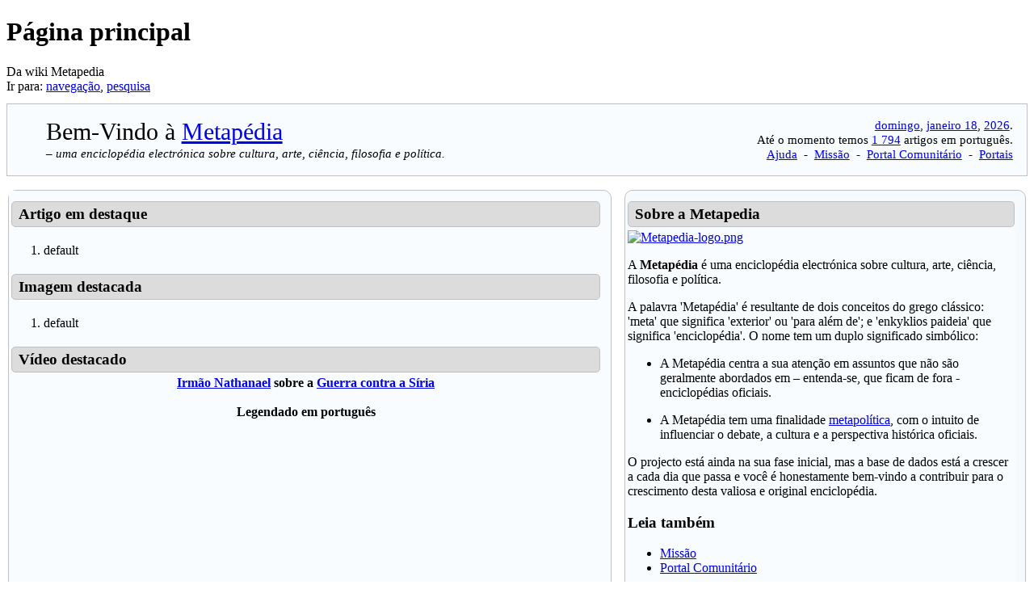

--- FILE ---
content_type: text/html; charset=UTF-8
request_url: https://pt.metapedia.org/wiki/P%C3%A1gina_principal
body_size: 10336
content:
<!DOCTYPE html>
<html class="client-nojs" lang="pt" dir="ltr">
<head>
<meta charset="UTF-8"/>
<title>Metapedia</title>
<script>document.documentElement.className = document.documentElement.className.replace( /(^|\s)client-nojs(\s|$)/, "$1client-js$2" );</script>
<script>(window.RLQ=window.RLQ||[]).push(function(){mw.config.set({"wgCanonicalNamespace":"","wgCanonicalSpecialPageName":false,"wgNamespaceNumber":0,"wgPageName":"Página_principal","wgTitle":"Página principal","wgCurRevisionId":28784,"wgRevisionId":28784,"wgArticleId":1,"wgIsArticle":true,"wgIsRedirect":false,"wgAction":"view","wgUserName":null,"wgUserGroups":["*"],"wgCategories":["Metapedia","Wikis","Página principal"],"wgBreakFrames":false,"wgPageContentLanguage":"pt","wgPageContentModel":"wikitext","wgSeparatorTransformTable":[",\t."," \t,"],"wgDigitTransformTable":["",""],"wgDefaultDateFormat":"dmy","wgMonthNames":["","janeiro","fevereiro","março","abril","maio","junho","julho","agosto","setembro","outubro","novembro","dezembro"],"wgMonthNamesShort":["","jan.","fev.","mar.","abr.","mai.","jun.","jul.","ago.","set.","out.","nov.","dez."],"wgRelevantPageName":"Página_principal","wgRelevantArticleId":1,"wgRequestId":"7c88dba2ed3a70fb344509aa","wgIsProbablyEditable":false,"wgRelevantPageIsProbablyEditable":false,"wgRestrictionEdit":["sysop"],"wgRestrictionMove":["sysop"],"wgIsMainPage":true,"wgPreferredVariant":"pt","wgMFExpandAllSectionsUserOption":true,"wgMFEnableFontChanger":true,"wgMFDisplayWikibaseDescriptions":{"search":false,"nearby":false,"watchlist":false,"tagline":false}});mw.loader.state({"site.styles":"ready","noscript":"ready","user.styles":"ready","user":"ready","site":"ready","user.options":"loading","user.tokens":"loading","mediawiki.legacy.shared":"ready","mediawiki.legacy.commonPrint":"ready","mediawiki.sectionAnchor":"ready","mediawiki.skinning.interface":"ready","skins.vector.styles":"ready"});mw.loader.implement("user.options@0jqysje",function($,jQuery,require,module){/*@nomin*/mw.user.options.set({"variant":"pt"});
});mw.loader.implement("user.tokens@0apj9rv",function($,jQuery,require,module){/*@nomin*/mw.user.tokens.set({"editToken":"+\\","patrolToken":"+\\","watchToken":"+\\","csrfToken":"+\\"});
});mw.loader.load(["mediawiki.page.startup","mediawiki.user","mediawiki.hidpi","mediawiki.page.ready","mediawiki.searchSuggest","skins.vector.js"]);});</script>
<link rel="stylesheet" href="/m/load.php?debug=false&amp;lang=pt&amp;modules=mediawiki.legacy.commonPrint%2Cshared%7Cmediawiki.sectionAnchor%7Cmediawiki.skinning.interface%7Cskins.vector.styles&amp;only=styles&amp;skin=vector"/>
<script async="" src="/m/load.php?debug=false&amp;lang=pt&amp;modules=startup&amp;only=scripts&amp;skin=vector"></script>
<meta name="ResourceLoaderDynamicStyles" content=""/>
<meta name="generator" content="MediaWiki 1.31.1"/>
<link rel="shortcut icon" href="/favicon.ico"/>
<link rel="search" type="application/opensearchdescription+xml" href="/m/opensearch_desc.php" title="Metapedia (pt)"/>
<link rel="EditURI" type="application/rsd+xml" href="http://pt.metapedia.org/m/api.php?action=rsd"/>
<link rel="alternate" type="application/atom+xml" title="&#039;&#039;Feed&#039;&#039; Atom Metapedia" href="/m/index.php?title=Especial:Mudan%C3%A7as_recentes&amp;feed=atom"/>
<!--[if lt IE 9]><script src="/m/load.php?debug=false&amp;lang=pt&amp;modules=html5shiv&amp;only=scripts&amp;skin=vector&amp;sync=1"></script><![endif]-->
</head>
<body class="mediawiki ltr sitedir-ltr mw-hide-empty-elt ns-0 ns-subject page-Página_principal rootpage-Página_principal skin-vector action-view">		<div id="mw-page-base" class="noprint"></div>
		<div id="mw-head-base" class="noprint"></div>
		<div id="content" class="mw-body" role="main">
			<a id="top"></a>
			<div class="mw-indicators mw-body-content">
</div>
<h1 id="firstHeading" class="firstHeading" lang="pt">Página principal</h1>			<div id="bodyContent" class="mw-body-content">
				<div id="siteSub" class="noprint">Da wiki Metapedia</div>				<div id="contentSub"></div>
								<div id="jump-to-nav" class="mw-jump">
					Ir para:					<a href="#mw-head">navegação</a>, 					<a href="#p-search">pesquisa</a>
				</div>
				<div id="mw-content-text" lang="pt" dir="ltr" class="mw-content-ltr"><div class="mw-parser-output"><table id="mainpageintro" style="border:1px solid #C0C0C0; background-repeat:no-repeat; background-position:1% 25%; background-color:#f8fcff; width:100%; font-size:95%; margin-top:12px;">
<tbody><tr>
<td height="80px" style="padding-left:3em"><span style="font-size:200%">Bem-Vindo à <a href="/wiki/Metap%C3%A9dia" title="Metapédia">Metapédia</a></span>
<div>– <i>uma enciclopédia electrónica sobre cultura, arte, ciência, filosofia e política.</i> </div>
</td>
<td style="padding:1em"><div align="right"><a href="/wiki/Domingo" title="Domingo">domingo</a>, <a href="/wiki/Janeiro_18" title="Janeiro 18">janeiro 18</a>, <a href="/m/index.php?title=2026&amp;action=edit&amp;redlink=1" class="new" title="2026 (página não existe)">2026</a>.<br />Até o momento temos <a href="/wiki/Especial:Estat%C3%ADsticas" title="Especial:Estatísticas">1&#160;794</a> artigos em português.<br /><a href="/wiki/Ajuda:P%C3%A1gina_principal" title="Ajuda:Página principal">Ajuda</a>&#160;&#160;-&#160;&#160;<a href="/wiki/Metapedia:Miss%C3%A3o" title="Metapedia:Missão">Missão</a>&#160;&#160;-&#160;&#160;<a href="/wiki/Metapedia:Portal_comunit%C3%A1rio" title="Metapedia:Portal comunitário">Portal Comunitário</a>&#160;&#160;-&#160;&#160;<a href="/wiki/Portal:%C3%8Dndice" title="Portal:Índice">Portais</a></div>
</td></tr></tbody></table>
<table width="100%" style="margin-top: 15px; padding: 0">
<tbody><tr>
<td style="width: 60%; border: 1px solid #C0C0C0; vertical-align: top; color: #f8fcff; padding: 0px 10px 10px 0px; border-radius: 10px; background: #f8fcff;">
<table style="width: 100%; vertical-align: top; background: #f8fcff;">


<tbody><tr>
<th><div style="margin-top:10px; background:#DCDCDC;font-size:120%;font-weight:bold;border:1px solid #C0C0C0;border-radius:5px;text-align:left;color:#000;padding:0.2em 0.4em;">Artigo em destaque</div>
</th></tr>
<tr>
<td style="color:#000">
<ol><li>default</li></ol>
</td></tr>


<tr>
<th><div style="margin:0;background:#DCDCDC;font-size:120%;font-weight:bold;border:1px solid #C0C0C0;border-radius:5px;text-align:left;color:#000;padding:0.2em 0.4em;">Imagem destacada</div>
</th></tr>
<tr>
<td style="color:#000; background: #f8fcff;">
<ol><li>default</li></ol>
</td></tr>


<tr>
<th><div style="margin:0;background:#DCDCDC;font-size:120%;font-weight:bold;border:1px solid #C0C0C0;border-radius:5px;text-align:left;color:#000;padding:0.2em 0.4em;">Vídeo destacado</div>
</th></tr>
<tr>
<td style="color:#000"><center><b><a href="/wiki/Irm%C3%A3o_Nathanael" class="mw-redirect" title="Irmão Nathanael">Irmão Nathanael</a> sobre a <a href="/wiki/Guerra_contra_a_S%C3%ADria" title="Guerra contra a Síria">Guerra contra a Síria</a></b></center><br />
<center><b>Legendado em português</b></center>
<center><object width="425" height="350"> <param name="movie" value="http://www.youtube.com/v/iOszdciU854&amp;rel=0&amp;showinfo=0?fs=1" /> <param name="allowFullScreen" value="true" /> <param name="wmode" value="transparent" /> <embed src="http://www.youtube.com/v/iOszdciU854&amp;rel=0&amp;showinfo=0?fs=1" type="application/x-shockwave-flash" wmode="transparent" width="425" height="350" allowfullscreen="true" flashvars="" /></object></center>
<center><b>Interesses dos <a href="/wiki/EUA" class="mw-redirect" title="EUA">EUA</a> na Amazônia</b></center>
<center>
<object width="425" height="350"> <param name="movie" value="http://www.youtube.com/v/5p9l3cWMoM8&amp;rel=0&amp;showinfo=0?fs=1" /> <param name="allowFullScreen" value="true" /> <param name="wmode" value="transparent" /> <embed src="http://www.youtube.com/v/5p9l3cWMoM8&amp;rel=0&amp;showinfo=0?fs=1" type="application/x-shockwave-flash" wmode="transparent" width="425" height="350" allowfullscreen="true" flashvars="" /></object></center>
<div align="right" class="noprint">
<p><small><a href="/wiki/Predefini%C3%A7%C3%A3o:O_filme" title="Predefinição:O filme">Editar</a></small>
</p>
</div>
</td></tr>

</tbody></table>
</td>
<td style="border: 5px solid transparent;">
</td>
<td style="width: 40%; border: 1px solid #C0C0C0; background: #f5faff; vertical-align: top; padding: 0px 10px 10px 0px; -moz-border-radius: 10px; -webkit-border-radius: 10px; border-radius: 10px;">
<table style="width: 100%; vertical-align: top; background: #f5faff; background: transparent; text-align: left;">


<tbody><tr>
<th><div style="margin-top:10px;background:#DCDCDC;font-size:120%;font-weight:bold;border:1px solid #C0C0C0;border-radius:5px;text-align:left;color:#000;padding:0.2em 0.4em;">Sobre a Metapedia</div>
</th></tr>
<tr>
<td style="color:#000; background: #f8fcff;"><div class="floatright"><a href="/wiki/Ficheiro:Metapedia-logo.png" class="image"><img alt="Metapedia-logo.png" src="/m/images/4/4c/Metapedia-logo.png" width="150" height="157" /></a></div>
<p>A <b>Metapédia</b> é uma enciclopédia electrónica sobre cultura, arte, ciência, filosofia e política. 
</p><p>A palavra 'Metapédia' é resultante de dois conceitos do grego clássico: 'meta' que significa 'exterior' ou 'para além de'; e 'enkyklios paideia' que significa 'enciclopédia'. O nome tem um duplo significado simbólico: 
</p>
<ul><li>A Metapédia centra a sua atenção em assuntos que não são geralmente abordados em – entenda-se, que ficam de fora - enciclopédias oficiais.</li></ul>
<ul><li>A Metapédia tem uma finalidade <a href="/wiki/Metapol%C3%ADtica" title="Metapolítica">metapolítica</a>, com o intuito de influenciar o debate, a cultura e a perspectiva histórica oficiais.</li></ul>
<p>O projecto está ainda na sua fase inicial, mas a base de dados está a crescer a cada dia que passa e você é honestamente bem-vindo a contribuir para o crescimento desta valiosa e original enciclopédia.
</p>
<h3><span id="Leia_também"></span><span class="mw-headline" id="Leia_tamb.C3.A9m">Leia também</span></h3>
<ul><li><a href="/wiki/Metapedia:Miss%C3%A3o" title="Metapedia:Missão">Missão</a></li>
<li><a href="/wiki/Metapedia:Portal_comunit%C3%A1rio" title="Metapedia:Portal comunitário">Portal Comunitário</a></li></ul>
</td></tr>


<tr>
<th><div style="margin:0;background:#DCDCDC;font-size:120%;font-weight:bold;border:1px solid #C0C0C0;border-radius:5px;text-align:left;color:#000;padding:0.2em 0.4em;">Eventos recentes</div>
</th></tr>
<tr>
<td style="color:#000">
<ul><li><b>21 de outubro de 2018</b> - Falecia <a href="/wiki/Robert_Faurisson" title="Robert Faurisson">Robert Faurisson</a> <a href="/wiki/Revisionismo_hist%C3%B3rico" title="Revisionismo histórico">revisionista</a> <a href="/wiki/Fran%C3%A7a" title="França">francês</a>.</li>
<li><b>4 de março de 2018</b> - Eleições na <a href="/wiki/It%C3%A1lia" title="Itália">Itália</a>. Vence a coligação de centro direita liderada pelo partido <a href="/wiki/Lega_Nord" title="Lega Nord">Lega Nord</a>.</li>
<li><b>24 de janeiro de 2018</b> - Ex-presidente brasileiro <a href="/wiki/Luiz_In%C3%A1cio_Lula_da_Silva" title="Luiz Inácio Lula da Silva">Luiz Inácio Lula da Silva</a> tem a condenação confirmada por unanimidade em segunda instância e a pena ampliada para 12 anos e 1 mês de prisão.</li>
<li><b>6 de dezembro de 2017</b> - <a href="/wiki/Donald_Trump" title="Donald Trump">Donald Trump</a> anuncia que <a href="/wiki/Estados_Unidos" class="mw-redirect" title="Estados Unidos">Estados Unidos</a> <a href="/m/index.php?title=Posi%C3%A7%C3%B5es_sobre_Jerusal%C3%A9m&amp;action=edit&amp;redlink=1" class="new" title="Posições sobre Jerusalém (página não existe)">reconhecem Jerusalém como capital de Israel</a>.</li>
<li><b>7 de novembro de 2017</b> - Centenário da <a href="/m/index.php?title=Revolu%C3%A7%C3%A3o_de_Outubro&amp;action=edit&amp;redlink=1" class="new" title="Revolução de Outubro (página não existe)">Revolução de Outubro</a> pelo <a href="/m/index.php?title=Calend%C3%A1rio_gregoriano&amp;action=edit&amp;redlink=1" class="new" title="Calendário gregoriano (página não existe)">calendário gregoriano</a>.</li>
<li><b>31 de outubro de 2017</b> - As igrejas protestantes e evangélicas comemoram os 500 anos da <a href="/m/index.php?title=Reforma_Protestante&amp;action=edit&amp;redlink=1" class="new" title="Reforma Protestante (página não existe)">Reforma Protestante</a>.</li>
<li><b>17 de julho de 2014</b> - O vôo MH17 da companhia aérea Malaysia Airlines, que cumpria a rota Amsterdam - Kuala Lumpur, é abatido por um míssil disparado por um sistema antiaéreo na fronteira entre <a href="/wiki/Ucr%C3%A2nia" title="Ucrânia">Ucrânia</a> e <a href="/wiki/R%C3%BAssia" title="Rússia">Rússia</a>, ocasionado pela série de conflitos políticos ocorridos na região, deixando 298 vítimas.</li>
<li><b>13 de julho de 2014</b> - A <a href="/wiki/Alemanha" title="Alemanha">Alemanha</a> vence a Copa do Mundo FIFA de 2014 no estádio Maracanã por 1 x 0 contra a <a href="/wiki/Argentina" title="Argentina">Argentina</a>.</li>
<li><b>02 de junho de 2014</b> - Rei Juan Carlos da <a href="/wiki/Espanha" title="Espanha">Espanha</a> abdica do trono em favor de seu filho Filipe VI.</li>
<li><b>08 de março de 2014</b> - Desaparece um avião da Malaysia Airlines na rota Kuala Lumpur - Pequim com 239 passageiros.</li></ul>
<div align="right" class="noprint">
<small><a href="/wiki/Predefini%C3%A7%C3%A3o:Eventos" title="Predefinição:Eventos">Editar</a> | <a href="/wiki/Metapedia:Eventos_actuais" title="Metapedia:Eventos actuais">Mais eventos actuais...</a></small></div>
</td></tr>

<tr>
<th><div style="margin:0;background:#DCDCDC;font-size:120%;font-weight:bold;border:1px solid #C0C0C0;border-radius:5px;text-align:left;color:#000;padding:0.2em 0.4em;">Neste dia aconteceu na História — janeiro 18</div>
</th></tr>
<tr>
<td style="color:#000">
<div class="thumb tright"><div class="thumbinner" style="width:102px;"><a href="/wiki/Ficheiro:MIRN.gif" class="image"><img alt="" src="/m/images/1/11/MIRN.gif" width="100" height="100" class="thumbimage" /></a>  <div class="thumbcaption"><div class="magnify"><a href="/wiki/Ficheiro:MIRN.gif" class="internal" title="Ampliar"></a></div>Em 1915 nascia <b><a href="/wiki/Ka%C3%BAlza_de_Arriaga" title="Kaúlza de Arriaga">Kaúlza de Arriaga</a></b>, fundador do <b><a href="/wiki/MIRN" title="MIRN">MIRN</a></b></div></div></div>
<ul><li><b>1871</b> - Unificação e Proclamação do <a href="/wiki/Imp%C3%A9rio_Alem%C3%A3o" title="Império Alemão">Império Alemão</a> sob a liderança do Primeiro-Ministro da Prússia <a href="/wiki/Otto_von_Bismarck" title="Otto von Bismarck">Otto von Bismarck</a>. Inicia-se o período político conhecido como o Segundo Reich.</li>
<li><b>1915</b> - Nascia <a href="/wiki/Ka%C3%BAlza_de_Arriaga" title="Kaúlza de Arriaga">Kaúlza de Arriaga</a>, general português e fundador do partido nacionalista português <a href="/wiki/MIRN" title="MIRN">MIRN</a> (faleceu em 2004).</li>
<li><b>1920</b> - Falecia <a href="/wiki/Paul_G%C3%BC%C3%9Ffeldt" title="Paul Güßfeldt">Paul Güßfeldt</a> alpinista e expedicionário alemão (nascido em 1840).</li>
<li><b>1996</b> - A cantora <a href="/m/index.php?title=Madonna&amp;action=edit&amp;redlink=1" class="new" title="Madonna (página não existe)">Madonna</a> chega à Argentina para filmar <a href="/m/index.php?title=Evita&amp;action=edit&amp;redlink=1" class="new" title="Evita (página não existe)">Evita</a>, filme de <a href="/m/index.php?title=Alan_Parker&amp;action=edit&amp;redlink=1" class="new" title="Alan Parker (página não existe)">Alan Parker</a>. Ela é recebida com protestos pela população.</li></ul>
<hr />
<center>◄ <a href="/wiki/Janeiro_17" title="Janeiro 17">Janeiro 17</a> - <a href="/wiki/Janeiro_18" title="Janeiro 18">Janeiro 18</a> - <a href="/wiki/Janeiro_19" title="Janeiro 19">Janeiro 19</a> ►</center>
<hr />
<p><br /> 
</p>
<div align="right">
<p><small><a href="/wiki/Janeiro_18" title="Janeiro 18">Editar</a> | <a href="/wiki/Dias_do_ano" title="Dias do ano">Arquivo</a></small>
</p>
</div>
</td></tr>

<tr>
<th><div style="margin:0;background:#DCDCDC;font-size:120%;font-weight:bold;border:1px solid #C0C0C0;border-radius:5px;text-align:left;color:#000;padding:0.2em 0.4em;">Sabia que...</div>
</th></tr>
<tr>
<td style="color:#000">
<div style="float:right;margin-left:1em">
</div>
<p style="line-height: 0.1">

</p><ul><li>...O <a href="/wiki/Mossad" title="Mossad">Mossad</a>, serviço de espionagem de Israel, treinou <a href="/wiki/Nelson_Mandela" title="Nelson Mandela">Nelson Mandela</a>?</li>
<li>...Em 15 de Outubro de 1939 era acordado o <a href="/wiki/Pacto_Churchill-Stalin" title="Pacto Churchill-Stalin">Pacto Churchill-Stalin</a>, entre <a href="/wiki/Churchill" class="mw-redirect" title="Churchill">Churchill</a> e <a href="/wiki/Stalin" class="mw-redirect" title="Stalin">Stalin</a>?</li>
<li>...Segundo a revista Forbes, o empresário <a href="/wiki/Brasil" title="Brasil">brasileiro</a> <a href="/wiki/Edir_Macedo" title="Edir Macedo">Edir Macedo</a> possui uma fortuna de US$ 1,1 bilhão?</li>
<li>... Os <a href="/wiki/Judeus" title="Judeus">judeus</a> asquenazitas (maioria entre este grupo étnico-religioso) são originarios da Cazária, um antigo reino no norte do Cáucaso e foram convertidos ao judaísmo no século VIII ou IX e portanto não possuem vínculo com o território onde se localiza <a href="/wiki/Israel" title="Israel">Israel</a>?</li>
<li>... O afundamento do <a href="/wiki/Wilhelm_Gustloff_(navio)" title="Wilhelm Gustloff (navio)">Wilhelm Gustloff (navio)</a> foi o maior naufrágio da história?<p class="mw-empty-elt"></p></li></ul>

<div align="right">
<p><small><a href="/wiki/Predefini%C3%A7%C3%A3o:Sabia_que..." title="Predefinição:Sabia que...">Editar</a> | <a href="/wiki/Metapedia:Sabia_que..." title="Metapedia:Sabia que...">Arquivo</a></small>
</p>
</div>
</td></tr>
</tbody></table>
</td></tr></tbody></table>
<table style="border-spacing:8px;margin:0px -8px; width:100%">
<tbody><tr>
<td class="MainPageBG" style="width:100%;border: 1px solid #C0C0C0; background-color: #f8fcff; vertical-align: top;">
<center>
<h3><span id="Ligações_rápidas"></span><span class="mw-headline" id="Liga.C3.A7.C3.B5es_r.C3.A1pidas">Ligações rápidas</span></h3>
<p><a href="/wiki/Especial:Todas_as_p%C3%A1ginas" title="Especial:Todas as páginas">Todas as páginas</a> – <a href="/wiki/Especial:Popularpages" class="new" title="Especial:Popularpages (página não existe)">Páginas mais populares</a> – <a href="/wiki/Especial:P%C3%A1ginas_novas" title="Especial:Páginas novas">Páginas mais recentes</a> – <a href="/wiki/Especial:Categorias" title="Especial:Categorias">Todas as categorias</a> – <a href="/wiki/Especial:Ficheiros_novos" title="Especial:Ficheiros novos">Imagens recentes</a> – <a href="/wiki/Especial:Categorias_pedidas" title="Especial:Categorias pedidas">Categorias desejadas</a> – <a href="/wiki/Especial:P%C3%A1ginas_pedidas" title="Especial:Páginas pedidas">Páginas mais procuradas</a> – <a href="/wiki/Especial:P%C3%A1ginas_%C3%B3rf%C3%A3s" title="Especial:Páginas órfãs">Páginas soltas</a> – <a href="/wiki/Especial:Pesquisar" title="Especial:Pesquisar">Pesquisa avançada</a> – <a href="/wiki/Especial:Lista_de_utilizadores" title="Especial:Lista de utilizadores">Lista de utilizadores</a> – <a href="/wiki/Especial:Estat%C3%ADsticas" title="Especial:Estatísticas">Estatísticas</a>
</p>
</center>
<center>
<h3><span class="mw-headline" id="Portais">Portais</span></h3>
<p><a href="/wiki/Portal:Ajuda" title="Portal:Ajuda">Ajuda</a> – <a href="/wiki/Portal:Conceitos_Pol%C3%ADticos" title="Portal:Conceitos Políticos">Conceitos Políticos</a> – <a href="/wiki/Portal:Intelectuais_Ocidentais" title="Portal:Intelectuais Ocidentais">Intelectuais do Ocidente</a> –  <a href="/wiki/Portal:M%C3%BAsica_Alternativa" title="Portal:Música Alternativa">Música alternativa</a> – <a href="/wiki/Portal:Nova_Direita" title="Portal:Nova Direita">Nova Direita</a> – <a href="/wiki/Portal:Revisionismo" title="Portal:Revisionismo">Revisionismo</a> – <a href="/wiki/Portal:Revolu%C3%A7%C3%A3o_Conservadora" title="Portal:Revolução Conservadora">Revolução Conservadora</a> – <a href="/wiki/Portal:Segunda_Guerra_Mundial" title="Portal:Segunda Guerra Mundial">Segunda Guerra Mundial</a> - <a href="/wiki/Portal:Terceira_Via" title="Portal:Terceira Via">Terceira Via</a> – <a href="/wiki/Portal:Tradi%C3%A7%C3%A3o_Indo-Europeia" title="Portal:Tradição Indo-Europeia">Tradição Indo-Europeia</a> – <i><a href="/wiki/Portal:%C3%8Dndice" title="Portal:Índice">Ver todos os portais</a></i>
</p>
</center>
</td></tr></tbody></table>

<!-- 
NewPP limit report
Cached time: 20260118065022
Cache expiry: 3600
Dynamic content: true
CPU time usage: 0.068 seconds
Real time usage: 0.079 seconds
Preprocessor visited node count: 96/1000000
Preprocessor generated node count: 529/1000000
Post‐expand include size: 6153/2097152 bytes
Template argument size: 3/2097152 bytes
Highest expansion depth: 5/40
Expensive parser function count: 0/100
Unstrip recursion depth: 0/20
Unstrip post‐expand size: 872/5000000 bytes
-->
<!--
Transclusion expansion time report (%,ms,calls,template)
100.00%   18.047      1 -total
 20.65%    3.727      1 Predefinição:Destaque
 17.48%    3.155      1 Predefinição:A_película
 12.10%    2.184      1 Predefinição:Imagem_destacada
 10.47%    1.890      2 Predefinição:Rand
  8.03%    1.449      1 Predefinição:Portais
  7.55%    1.362      1 Predefinição:Ligações_rápidas
  7.25%    1.308      1 Predefinição:Sabia_que...
  7.23%    1.304      1 Predefinição:Eventos
  7.03%    1.269      1 Predefinição:Metapédia
-->
</div>
<!-- Saved in parser cache with key metapedia_pt:pcache:idhash:1-0!canonical and timestamp 20260118065021 and revision id 28784
 -->
</div>					<div class="printfooter">
						Obtida de "<a dir="ltr" href="http://pt.metapedia.org/m/index.php?title=Página_principal&amp;oldid=28784">http://pt.metapedia.org/m/index.php?title=Página_principal&amp;oldid=28784</a>"					</div>
				<div id="catlinks" class="catlinks" data-mw="interface"><div id="mw-normal-catlinks" class="mw-normal-catlinks"><a href="/wiki/Especial:Categorias" title="Especial:Categorias">Categorias</a>: <ul><li><a href="/wiki/Categoria:Metapedia" title="Categoria:Metapedia">Metapedia</a></li><li><a href="/wiki/Categoria:Wikis" title="Categoria:Wikis">Wikis</a></li><li><a href="/m/index.php?title=Categoria:P%C3%A1gina_principal&amp;action=edit&amp;redlink=1" class="new" title="Categoria:Página principal (página não existe)">Página principal</a></li></ul></div></div>				<div class="visualClear"></div>
							</div>
		</div>
		<div id="mw-navigation">
			<h2>Menu de navegação</h2>
			<div id="mw-head">
									<div id="p-personal" role="navigation" class="" aria-labelledby="p-personal-label">
						<h3 id="p-personal-label">Ferramentas pessoais</h3>
						<ul>
							<li id="pt-login"><a href="/m/index.php?title=Especial:Entrar&amp;returnto=P%C3%A1gina+principal" title="É encorajado que inicie sessão, apesar de não ser obrigatório. [o]" accesskey="o">Entrar</a></li>						</ul>
					</div>
									<div id="left-navigation">
										<div id="p-namespaces" role="navigation" class="vectorTabs" aria-labelledby="p-namespaces-label">
						<h3 id="p-namespaces-label">Domínios</h3>
						<ul>
							<li id="ca-nstab-main" class="selected"><span><a href="/wiki/P%C3%A1gina_principal" title="Ver a página de conteúdo [c]" accesskey="c">Página principal</a></span></li><li id="ca-talk"><span><a href="/wiki/Discuss%C3%A3o:P%C3%A1gina_principal" rel="discussion" title="Discussão sobre o conteúdo da página [t]" accesskey="t">Discussão</a></span></li>						</ul>
					</div>
										<div id="p-variants" role="navigation" class="vectorMenu emptyPortlet" aria-labelledby="p-variants-label">
												<input type="checkbox" class="vectorMenuCheckbox" aria-labelledby="p-variants-label" />
						<h3 id="p-variants-label">
							<span>Variantes</span>
						</h3>
						<div class="menu">
							<ul>
															</ul>
						</div>
					</div>
									</div>
				<div id="right-navigation">
										<div id="p-views" role="navigation" class="vectorTabs" aria-labelledby="p-views-label">
						<h3 id="p-views-label">Vistas</h3>
						<ul>
							<li id="ca-view" class="collapsible selected"><span><a href="/wiki/P%C3%A1gina_principal">Ler</a></span></li><li id="ca-viewsource" class="collapsible"><span><a href="/m/index.php?title=P%C3%A1gina_principal&amp;action=edit" title="Esta página está protegida.&#10;Só pode ver o conteúdo. [e]" accesskey="e">Ver código-fonte</a></span></li><li id="ca-history" class="collapsible"><span><a href="/m/index.php?title=P%C3%A1gina_principal&amp;action=history" title="Edições anteriores desta página. [h]" accesskey="h">Ver histórico</a></span></li>						</ul>
					</div>
										<div id="p-cactions" role="navigation" class="vectorMenu emptyPortlet" aria-labelledby="p-cactions-label">
						<input type="checkbox" class="vectorMenuCheckbox" aria-labelledby="p-cactions-label" />
						<h3 id="p-cactions-label"><span>Mais</span></h3>
						<div class="menu">
							<ul>
															</ul>
						</div>
					</div>
										<div id="p-search" role="search">
						<h3>
							<label for="searchInput">Pesquisa</label>
						</h3>
						<form action="/m/index.php" id="searchform">
							<div id="simpleSearch">
								<input type="search" name="search" placeholder="Pesquisar na wiki Metapedia" title="Pesquisar na wiki Metapedia [f]" accesskey="f" id="searchInput"/><input type="hidden" value="Especial:Pesquisar" name="title"/><input type="submit" name="fulltext" value="Pesquisar" title="Procurar páginas que contêm este texto" id="mw-searchButton" class="searchButton mw-fallbackSearchButton"/><input type="submit" name="go" value="Ir" title="Ir para uma página com este nome exacto, caso exista" id="searchButton" class="searchButton"/>							</div>
						</form>
					</div>
									</div>
			</div>
			<div id="mw-panel">
				<div id="p-logo" role="banner"><a class="mw-wiki-logo" href="/wiki/P%C3%A1gina_principal"  title="Visitar a página principal"></a></div>
						<div class="portal" role="navigation" id="p-navigation" aria-labelledby="p-navigation-label">
			<h3 id="p-navigation-label">Navegação</h3>
			<div class="body">
								<ul>
					<li id="n-mainpage-description"><a href="/wiki/P%C3%A1gina_principal" title="Visitar a página principal [z]" accesskey="z">Página principal</a></li><li id="n-recentchanges"><a href="/wiki/Especial:Mudan%C3%A7as_recentes" title="Uma lista de mudanças recentes nesta wiki [r]" accesskey="r">Mudanças recentes</a></li><li id="n-randompage"><a href="/wiki/Especial:Aleat%C3%B3ria" title="Carregar página aleatória [x]" accesskey="x">Página aleatória</a></li><li id="n-help"><a href="https://www.mediawiki.org/wiki/Special:MyLanguage/Help:Contents" title="Um local reservado para auxílio.">Ajuda</a></li>				</ul>
							</div>
		</div>
			<div class="portal" role="navigation" id="p-tb" aria-labelledby="p-tb-label">
			<h3 id="p-tb-label">Ferramentas</h3>
			<div class="body">
								<ul>
					<li id="t-whatlinkshere"><a href="/wiki/Especial:P%C3%A1ginas_afluentes/P%C3%A1gina_principal" title="Lista de todas as páginas que contêm hiperligações para esta [j]" accesskey="j">Páginas afluentes</a></li><li id="t-recentchangeslinked"><a href="/wiki/Especial:Altera%C3%A7%C3%B5es_relacionadas/P%C3%A1gina_principal" rel="nofollow" title="Mudanças recentes nas páginas para as quais esta contém hiperligações [k]" accesskey="k">Alterações relacionadas</a></li><li id="t-specialpages"><a href="/wiki/Especial:P%C3%A1ginas_especiais" title="Lista de páginas especiais [q]" accesskey="q">Páginas especiais</a></li><li id="t-print"><a href="/m/index.php?title=P%C3%A1gina_principal&amp;printable=yes" rel="alternate" title="Versão para impressão desta página [p]" accesskey="p">Versão para impressão</a></li><li id="t-permalink"><a href="/m/index.php?title=P%C3%A1gina_principal&amp;oldid=28784" title="Hiperligação permanente para esta revisão da página">Hiperligação permanente</a></li><li id="t-info"><a href="/m/index.php?title=P%C3%A1gina_principal&amp;action=info" title="Mais informações sobre esta página">Informações da página</a></li>				</ul>
							</div>
		</div>
			<div class="portal" role="navigation" id="p-lang" aria-labelledby="p-lang-label">
			<h3 id="p-lang-label">Noutros idiomas</h3>
			<div class="body">
								<ul>
					<li class="interlanguage-link interwiki-cs"><a href="http://cs.metapedia.org/wiki/Hlavn%C3%AD_strana" title="Hlavní strana — čeština" lang="cs" hreflang="cs" class="interlanguage-link-target">Čeština</a></li><li class="interlanguage-link interwiki-da"><a href="http://da.metapedia.org/wiki/Forside" title="Forside — dansk" lang="da" hreflang="da" class="interlanguage-link-target">Dansk</a></li><li class="interlanguage-link interwiki-de"><a href="http://de.metapedia.org/wiki/Hauptseite" title="Hauptseite — Deutsch" lang="de" hreflang="de" class="interlanguage-link-target">Deutsch</a></li><li class="interlanguage-link interwiki-el"><a href="http://el.metapedia.org/wiki/%CE%91%CF%81%CF%87%CE%B9%CE%BA%CE%AE_%CF%83%CE%B5%CE%BB%CE%AF%CE%B4%CE%B1" title="Αρχική σελίδα — Ελληνικά" lang="el" hreflang="el" class="interlanguage-link-target">Ελληνικά</a></li><li class="interlanguage-link interwiki-en"><a href="http://en.metapedia.org/wiki/Main_Page" title="Main Page — English" lang="en" hreflang="en" class="interlanguage-link-target">English</a></li><li class="interlanguage-link interwiki-et"><a href="http://et.metapedia.org/wiki/Esileht" title="Esileht — eesti" lang="et" hreflang="et" class="interlanguage-link-target">Eesti</a></li><li class="interlanguage-link interwiki-es"><a href="http://es.metapedia.org/wiki/P%C3%A1gina_Principal" title="Página Principal — español" lang="es" hreflang="es" class="interlanguage-link-target">Español</a></li><li class="interlanguage-link interwiki-fr"><a href="http://fr.metapedia.org/wiki/Accueil" title="Accueil — français" lang="fr" hreflang="fr" class="interlanguage-link-target">Français</a></li><li class="interlanguage-link interwiki-hr"><a href="http://hr.metapedia.org/wiki/Glavna_stranica" title="Glavna stranica — hrvatski" lang="hr" hreflang="hr" class="interlanguage-link-target">Hrvatski</a></li><li class="interlanguage-link interwiki-mk"><a href="http://mk.metapedia.org/wiki/%D0%94%D0%BE%D0%B1%D1%80%D0%B5%D0%B4%D0%BE%D1%98%D0%B4%D0%BE%D0%B2%D1%82%D0%B5_%D0%BD%D0%B0_%D0%9C%D0%B5%D1%82%D0%B0%D0%BF%D0%B5%D0%B4%D0%B8%D1%98%D0%B0" title="Добредојдовте на Метапедија — македонски" lang="mk" hreflang="mk" class="interlanguage-link-target">Македонски</a></li><li class="interlanguage-link interwiki-nl"><a href="http://nl.metapedia.org/wiki/Hoofdpagina" title="Hoofdpagina — Nederlands" lang="nl" hreflang="nl" class="interlanguage-link-target">Nederlands</a></li><li class="interlanguage-link interwiki-no"><a href="http://no.metapedia.org/wiki/Hovedside" title="Hovedside — norsk" lang="no" hreflang="no" class="interlanguage-link-target">Norsk</a></li><li class="interlanguage-link interwiki-ro"><a href="http://ro.metapedia.org/wiki/Pagina_principal%C4%83" title="Pagina principală — română" lang="ro" hreflang="ro" class="interlanguage-link-target">Română</a></li><li class="interlanguage-link interwiki-sk"><a href="http://sk.metapedia.org/wiki/Hlavn%C3%A1_str%C3%A1nka" title="Hlavná stránka — slovenčina" lang="sk" hreflang="sk" class="interlanguage-link-target">Slovenčina</a></li><li class="interlanguage-link interwiki-sv"><a href="http://sv.metapedia.org/wiki/Huvudsida" title="Huvudsida — svenska" lang="sv" hreflang="sv" class="interlanguage-link-target">Svenska</a></li>				</ul>
							</div>
		</div>
				</div>
		</div>
				<div id="footer" role="contentinfo">
						<ul id="footer-info">
								<li id="footer-info-lastmod"> Esta página foi editada pela última vez à(s) 16h18min de 22 de outubro de 2018.</li>
							</ul>
						<ul id="footer-places">
								<li id="footer-places-privacy"><a href="/wiki/Metapedia:Pol%C3%ADtica_de_privacidade" title="Metapedia:Política de privacidade">Política de privacidade</a></li>
								<li id="footer-places-about"><a href="/wiki/Metapedia:Sobre" title="Metapedia:Sobre">Sobre a wiki Metapedia</a></li>
								<li id="footer-places-disclaimer"><a href="/wiki/Metapedia:Aviso_geral" title="Metapedia:Aviso geral">Exoneração de responsabilidade</a></li>
								<li id="footer-places-mobileview"><a href="http://pt.metapedia.org/m/index.php?title=P%C3%A1gina_principal&amp;mobileaction=toggle_view_mobile" class="noprint stopMobileRedirectToggle">Versão móvel</a></li>
							</ul>
										<ul id="footer-icons" class="noprint">
										<li id="footer-poweredbyico">
						<a href="//www.mediawiki.org/"><img src="/m/resources/assets/poweredby_mediawiki_88x31.png" alt="Powered by MediaWiki" srcset="/m/resources/assets/poweredby_mediawiki_132x47.png 1.5x, /m/resources/assets/poweredby_mediawiki_176x62.png 2x" width="88" height="31"/></a>					</li>
									</ul>
						<div style="clear: both;"></div>
		</div>
		<script>(window.RLQ=window.RLQ||[]).push(function(){mw.config.set({"wgPageParseReport":{"limitreport":{"cputime":"0.068","walltime":"0.079","ppvisitednodes":{"value":96,"limit":1000000},"ppgeneratednodes":{"value":529,"limit":1000000},"postexpandincludesize":{"value":6153,"limit":2097152},"templateargumentsize":{"value":3,"limit":2097152},"expansiondepth":{"value":5,"limit":40},"expensivefunctioncount":{"value":0,"limit":100},"unstrip-depth":{"value":0,"limit":20},"unstrip-size":{"value":872,"limit":5000000},"timingprofile":["100.00%   18.047      1 -total"," 20.65%    3.727      1 Predefinição:Destaque"," 17.48%    3.155      1 Predefinição:A_película"," 12.10%    2.184      1 Predefinição:Imagem_destacada"," 10.47%    1.890      2 Predefinição:Rand","  8.03%    1.449      1 Predefinição:Portais","  7.55%    1.362      1 Predefinição:Ligações_rápidas","  7.25%    1.308      1 Predefinição:Sabia_que...","  7.23%    1.304      1 Predefinição:Eventos","  7.03%    1.269      1 Predefinição:Metapédia"]},"cachereport":{"timestamp":"20260118065022","ttl":3600,"transientcontent":true}}});});</script><script>(window.RLQ=window.RLQ||[]).push(function(){mw.config.set({"wgBackendResponseTime":289});});</script>
	</body>
</html>
